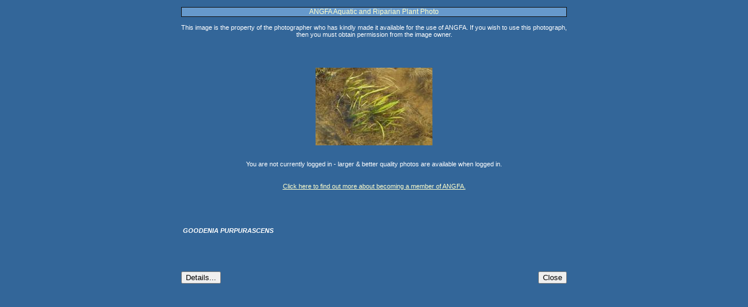

--- FILE ---
content_type: text/html; charset=UTF-8
request_url: https://db.angfa.org.au/show_image.php?dir=plants&image=goodenia_purpurascens.jpg
body_size: 888
content:
<HTML><!-- #BeginTemplate "/Templates/angfa_data.dwt" -->
<HEAD>
<META NAME="Author" CONTENT="Owner">
<META NAME="Generator" CONTENT="Jasc Paint Shop Pro 7">
<!-- #BeginEditable "doctitle" --> 
<TITLE>ANGFA Aquatic Survey Database </TITLE>
<!-- #EndEditable -->
<link rel="stylesheet" href="angfadb.css" type="text/css">
<SCRIPT TYPE="text/javascript">
<!--
window.focus();
//-->
</SCRIPT>
</HEAD>
<BODY bgcolor="#336699" leftmargin="0" topmargin="0" marginwidth="0" marginheight="0">
<table width="660" border="0" cellspacing="0" cellpadding="0" height="500" align="center">
    <tr> 
        <td valign="top" align="center" colspan=3>
            <table border="0" cellspacing="0" cellpadding="0" align="center">
              <tr> 
                <td align="center">&nbsp;</td>
              </tr>
              <tr> 
		<td align="center" class="display_h1">ANGFA Aquatic and Riparian Plant Photo</td>
              </tr>
              <tr> 
                <td class="txt_white" align="center">&nbsp;</td>
              </tr>
              <tr> 
                <td class="txt_white" align="center">This image is the property 
                  of the photographer who has kindly made it available for the use 
                  of ANGFA. If you wish to use this photograph, then you must 
                  obtain permission from the image owner.</td>
              </tr>
              <tr> 
                <td class="txt_white" align="center">&nbsp;</td>
              </tr>
            </table>
	</td>
<tr><td align=center colspan=3><img  src='plants/thumbs/goodenia_purpurascens.jpg'><br><td></tr><tr><td align=center colspan=3 class='txt_white'>You are not currently logged in - larger & better quality photos are available when logged in.<br></td></tr>
<tr><td align=center colspan=3 class='txt_white'><a href='http://www.angfa.org.au/membership.html'>Click here to find out more about becoming a member of ANGFA. </a></td></tr><tr><td>&nbsp</td></tr>
<tr><td class='txt_white'>&nbsp<i><b>GOODENIA PURPURASCENS</b></i></td><td class='txt_white' align=center><b> </b></td><td class='txt_white' align=right><b>&nbsp</b></td>	    </tr>
	    <tr><td>&nbsp</td></tr>
	  <form>
	    <tr>
	      <td align=left>
<button type=button onclick=window.location.href='display.php?tbl=plants&id=12'> Details... </button>	      </td>
	      <td align=center>
	      </td>
	      <td align=right>
		    <input type="button" value="Close" name="Close" onclick="self.close()">
	      </td>
	    </tr>
	  </form>
	</td>
    </tr>
</table>
</BODY>
<!-- #EndTemplate --></HTML>


--- FILE ---
content_type: text/css
request_url: https://db.angfa.org.au/angfadb.css
body_size: 226
content:
td {  font-family: Verdana, Arial, Helvetica, sans-serif; font-size: 11px; font-style: normal; font-weight: normal; color: #333333}
p {  font-family: Verdana, Arial, Helvetica, sans-serif; font-size: 12px; font-style: normal; font-weight: normal; color: #FFCC66}
h2 {  font-family: Verdana, Arial, Helvetica, sans-serif; font-size: 16px; font-style: normal; font-weight: bold; color: #003366}
th {  font-family: Verdana, Arial, Helvetica, sans-serif; font-size: 10px; font-style: normal; font-weight: normal; color: #666666}
h3 {  font-family: Verdana, Arial, Helvetica, sans-serif; font-size: 12px; font-style: normal; font-weight: bold; color: #666666}
.textbox {  font-family: Arial, Helvetica, sans-serif; font-size: 10px; font-style: normal; font-weight: normal; color: #666666}
.smartheading {  font-family: Arial, Helvetica, sans-serif; font-size: 14px; font-style: normal; font-weight: bold; color: #FFFFFF; border: #FFFFFF; border-style: solid; border-top-width: 1pt; border-right-width: 1pt; border-bottom-width: 1pt; border-left-width: 1pt}
.txt_white {  font-family: Verdana, Arial, Helvetica, sans-serif; font-size: 11px; font-style: normal; font-weight: normal; color: #FFFFFF}
.txt_black {  font-family: Verdana, Arial, Helvetica, sans-serif; font-size: 10px; font-style: normal; font-weight: normal; color: #000000}
.txt_gray {  font-family: Verdana, Arial, Helvetica, sans-serif; font-size: 11px; font-style: normal; font-weight: normal; color: #666666}
.smartheading2 {  font-family: Verdana, Arial, Helvetica, sans-serif; font-size: 12px; font-style: normal; font-weight: bold; color: #333333}
.login {  font-family: Arial, Helvetica, sans-serif; font-size: 10px; font-style: normal; font-weight: normal; font-variant: normal; color: #003366}
a {  font-family: Geneva, Arial, Helvetica, san-serif; font-size: 11px; font-style: normal; line-height: normal; font-weight: normal; color: #FFFFCC; text-decoration: underline}
.tblbdr {  border: #FFFFFF; border-style: solid; border-top-width: 1pt; border-right-width: 1pt; border-bottom-width: 1pt; border-left-width: 1pt}
.chkbox {  font-family: Verdana, Arial, Helvetica, sans-serif; font-size: 9px; font-style: normal; line-height: normal; font-weight: bold; font-variant: normal; color: #000000}
.display_data {  font-family: Geneva, Arial, Helvetica, san-serif; font-size: 12px; font-style: normal; line-height: normal; font-weight: normal; font-variant: normal; color: #666666; background-color: #FFFFCC; border: 1pt #666666 groove}
.display_linkdata {  font-family: Geneva, Arial, Helvetica, san-serif; font-size: 12px; font-style: normal; line-height: normal; font-weight: normal; font-variant: normal; color: #333333; background-color: #FFFFCC; border: 0pt #666666 groove}
.button {  font-family: Geneva, Arial, Helvetica, san-serif; font-size: 12px; font-style: normal; line-height: normal; font-weight: normal; font-variant: normal; color: #666666; background-color: #FFFFCC}
.display_h1 { font-family: Geneva, Arial, Helvetica, san-serif; font-size: 12px; font-style: normal; line-height: normal; font-weight: normal; font-variant: normal; color: #FFFFCC; background-color: #6699CC; border: 1pt #666666 groove }
.display_h2 { font-family: Geneva, Arial, Helvetica, san-serif; font-size: 11px; font-style: normal; line-height: normal; font-weight: normal; font-variant: normal; color: #FFFFCC; background-color: #666666; border: 1pt #666666 groove }
.footer {  font-family: Arial, Helvetica, sans-serif; font-size: 9px; font-style: normal; font-weight: bold; color: #CCCC99}
.txt_pink { font-family: Verdana, Arial, Helvetica, sans-serif; font-size: 11px; font-style: normal; font-weight: normal; color: #CC6699}
.txt_ecru { font-family: Arial, Helvetica, sans-serif; font-size: 12px; font-style: normal; font-weight: normal; color: #CCCC99; background-color: #336699}
.txt_ecru_small { font-family: Arial, Helvetica, sans-serif; font-size: 11px; font-style: normal; font-weight: normal; color: #CCCC99; background-color: #336699 }
